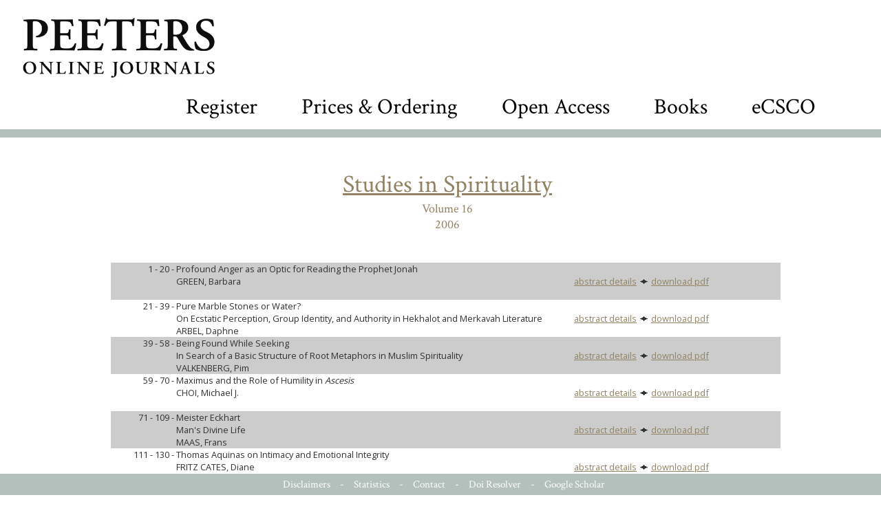

--- FILE ---
content_type: text/html; charset=UTF-8
request_url: https://poj.peeters-leuven.be/content.php?url=issue&journal_code=SIS&issue=0&vol=16
body_size: 4521
content:
<!DOCTYPE HTML PUBLIC "-//W3C//DTD HTML 4.0 Transitional//EN">
<html>
<head>
<title>PEETERS ONLINE JOURNALS</title>

	<meta http-equiv="Content-Type" content="text/html; charset=utf-8">
	<link rel="STYLESHEET" type="text/css" href="style_new.css">
<meta name='citation_error' content='url is not article'>

	<META NAME="description" CONTENT="">
	<META NAME="keywords" CONTENT="">
	<script src="js/jquery-1.7.1.min.js" type="text/javascript" language="javascript"></script>
	<script src="js/jquery.cycle.all.latest.js" type="text/javascript" language="javascript"></script>
	<meta http-equiv="content-type" content="text/html; charset=utf-8">
	<link href='https://fonts.googleapis.com/css?family=Crimson+Text:400,600,700' rel='stylesheet'></link>
<link href='https://fonts.googleapis.com/css?family=Open+Sans&display=swap:400,600,700' rel='stylesheet'></link>
	<script type="text/javascript">
		<!--

		function overlay_close()
		{
			$('#overlay').fadeOut();
		}

		function resize_cc()
		{
			var h = $(window).height()-500;
			if (h<400)
				h = 400;

			$('#containercontent').css('height', h);
			$('#contentlinks').css('height', h);
			$('#contentmidden').css('height', h);
			$('#contentrechts').css('height', h);
		}

		function category_click(item)
		{
			$('.lijst').css("background","url('images/pijl_leeg.gif') no-repeat 0px 6px white");
			$(item).css("background","url('images/pijl_zwart.gif') no-repeat 0px 6px white");

			var c = $(item).text();
			var all = (c == 'All categories');
			if (!all)
				$('.legende').hide();
			else
				$('.legende').show();
			var journals = $('.listjournals');
			for (var i=0;i<journals.length; i++)
			{
				var j = $(journals[i]);
				var jcat = j.attr('categories');
				if ( (jcat.indexOf(c) >= 0) || all)
					j.show();
				else
					j.hide();
			}
		}

		function go_journal(img)
		{
			document.location='content.php?url=journal&journal_code='+$(img).attr('journal_code');
		}

		$(function(){
			$(window).resize(function(){
				resize_cc();
			});
		});

		function calculateTimeout(currElement, nextElement, opts, isForward)
		{
			var x = 4000+Math.random()*15000; // at least 5 secs, at most 20
			return x;
		}

		$(function()
		{
			resize_cc();


				});

		function toggle_searchbox()
		{
			$('#search_value').toggle();
			if ($('#search_value').is(':visible'))
				$('#search_value').focus().select();

		}
		//-->
	</script>

	<style type="text/css" title="text/css">
		.head_font {
			font-family: 'Crimson Text', serif;
		}
		body {
		font-family: 'Open Sans', sans-serif;
		}

		#poj_logo {
			cursor:pointer;
			float:left;
			text-align:left;
			height:90px;
		}


		#overlay_image {
			/* width: 100%; */
			/* margin: 20px; */
			background-color: white;
		}

		#close_img {
			height:32px;
			cursor:pointer;
			position: absolute;
			top: 30px;
			left: 50%;
			z-index:3;
		}
		#logo_bar {
			position:relative;
			text-align:left;
			padding: 25px 5px 5px 30px;
		}
		#searchbox {
			margin-top: 20px;
			float:right;
			margin-right: 60px;
		}
		#searchbox img {
			vertical-align: middle;
		}
		#searchbox input {
			vertical-align:middle;
			border: 0px solid white;
			font-size: 48px;
			color:lightgrey;
			text-align:right;
			display:none;
		}
		#searchbox input {
		    outline-width: 0;
		    outline: none;
		    padding:5px 10px;
		}

		#searchbox a[selected='1'] {
			border-bottom:1px solid black
		}
		.footer a[selected='1'] {
			border-bottom:1px solid white
		}

		#searchbox input::selection {
		  color: darkgrey;
		  background: lightgrey;
		}

		#searchbox .box {
			font-size:32px;
			vertical-align: middle;
		    padding:5px 30px;
		}

		#containercovers {
			height:290px;
			background-color: #B3C0BC;
		}

		


		#overlay {
			width:100%;
			height:100%;
			position:fixed;
			top:0px;
			left:0px;
			display:none;
			z-index:2;
		}
		#overlay_bg {
			background-color:black;
			opacity:0.7;
			width:100%;
			height:100%;
			position:absolute;
			z-index:1;
			top:0px;
			left:0px;
		}

		#overlay_content {
			/* background-color: white; */
			border: 2px solid black;
			z-index: 2;
			height: 100%;
			width: 100%;
			position: fixed;
			top: 0px;
			left: 00px;
			padding: 10px;
			box-shadow: 5px 5px 5px grey;
			text-align: center;
			overflow: scroll;
			/* margin: 20px; */
		}

		#overlay_image {
			/* width: 100%; */
			/* margin: 20px; */
			background-color: white;
		}


#dialog_wrapper {
	width:100%;
	height:100%;
	position:absolute;
	top:0px;
	left:0px;
	display:none;
	z-index: 10;
}
#dialog_overlay {
	width:100%;
	height:100%;
	top:0px;
	left:0px;
	background-color:black;
	opacity:0.6;
}
#dialog {
	position:absolute;
	width:100%;
	height:100%;
	top:0px;
	left:0px;
}
#dialog_content {
	background-color:white;
	opacity:1;
	margin:20px;
	box-shadow: 5px 10px 10px #888888;
	position:relative;
}
#dialog_close {
	opacity:1;
	background:url('../images/sluit.png') no-repeat top left;
	background-size: 34px 34px;
	width:34px;
	height:34px;
	position:absolute;
	top:10px;
	right:10px;
	cursor:pointer;
}
#dialog_close:hover {
	background:url('../images/sluit_over.png') no-repeat top left;
	background-size: 34px 34px;
	width:34px;
	height:34px;
}
#dialog_title {
	color:#E6454B;
	font-family: 'Spectral', serif;
	font-size: 22px;
	font-weight: 500;
	padding:25px 25px 5px 25px;
	border-bottom:1px solid #DFDFDF;
}
#dialog_hoofding {
	color:#E6454B;
	font-family: 'Spectral', serif;
	font-size: 22px;
	font-weight: 500;
	padding:25px 25px 5px 25px;
	border-bottom:1px solid #DFDFDF;
	height:40px;
}
#dialog_body, #dialog_bodye {
	color:#404350;
	font-family: 'Montserrat', sans-serif;
	font-size: 16px;
	font-weight: 400;
	padding:5px 25px 25px 25px;
/*	max-height: 550px;*/
	overflow-y: scroll;
}
#dialog_body a {
/*	color:#E6454B;
	border-bottom:1px dotted #E6454B;*/
}
#dialog_body a:hover {
/*	border-bottom:1px solid #E6454B;*/
}


	</style>

<!-- Matomo -->
<script>
/*
  var _paq = window._paq = window._paq || [];
  // tracker methods like "setCustomDimension" should be called before "trackPageView"
  _paq.push(['setCustomDimension', customDimensionId = 3, customDimensionValue = "SIS"]);
_paq.push(['setCustomDimension', customDimensionId = 4, customDimensionValue = "issue"]);
  _paq.push(['setDocumentTitle', 'issue']);
  _paq.push(['trackPageView']);
  _paq.push(['enableLinkTracking']);
  (function() {
    var u="//stats.peeters-leuven.be/";
    _paq.push(['setTrackerUrl', u+'matomo.php']);
    _paq.push(['setSiteId', '1']);
    var d=document, g=d.createElement('script'), s=d.getElementsByTagName('script')[0];
    g.async=true; g.src=u+'matomo.js'; s.parentNode.insertBefore(g,s);
  })();*/
</script>
<!-- End Matomo Code -->

</head>
<body>

<center>

<div id=logo_bar>
	<img id=poj_logo src=images/PeetersLogoGaramond.jpg onClick="document.location='content.php'">
	<div id=searchbox class=head_font>
		<span class=box><a href=content.php?url=CMS.php&section=registration  >Register</a></span>
		<span class=box><a href=content.php?url=CMS.php&section=prices  >Prices & Ordering</a></span>
		<span class=box><a href=content.php?url=CMS.php&section=open_access  >Open Access</a></span>
		<span class=box><a href=https://www.peeters-leuven.be target=_blank>Books</a></span>
		<span class=box><a href=https://ecsco.peeters-leuven.be target=_blank>eCSCO</a></span>
<!--

		<input id=search_value name=search_value value='enter text and hit return'>
		<img src=/images/search_icon.png onClick=toggle_searchbox()>
-->
	</div>
</div>

<div class="clear"></div>

<div id='contentboven2'></div>
<div id='containercontent2'> 

<div style='text-align:center;font-size:36px;color:#908263; padding:20px 0px 0px 20px;' class=head_font><a href=content.php?url=journal&journal_code=SIS>Studies in Spirituality</a><br><span style='font-size:18px;color:#908263'>Volume 16<br>2006</span></div><br><br><table border="0" cellpadding="0" cellspacing="0" style='padding-left:15px'>

<col width="95">
<col width="*">
<col width="300">
<col width="30">

<tr>
<td class=whiteCell valign="top" bgcolor=#cccccc width="95" align="right">1&nbsp;-&nbsp;20&nbsp;-&nbsp;<br><td class=whiteCell valign="top" bgcolor=#cccccc>Profound Anger as an Optic for Reading the Prophet Jonah<br>GREEN, Barbara
</td><td class=whiteCell valign="top" bgcolor=#cccccc><br><a href="content.php?url=article&id=2017789&journal_code=SIS">abstract details</a> <img src=images/diamond.gif> <a href="content.php?url=article&id=2017789&journal_code=SIS&download=yes">download pdf</a><br><br></td></tr>
<tr>
<td class=greyCell valign="top" width="95" align="right">21&nbsp;-&nbsp;39&nbsp;-&nbsp;<br><td class=greyCell valign="top">Pure Marble Stones or Water?<br>On Ecstatic Perception, Group Identity, and Authority in Hekhalot and Merkavah Literature<br>ARBEL, Daphne
</td><td class=greyCell valign="top"><br><a href="content.php?url=article&id=2017790&journal_code=SIS">abstract details</a> <img src=images/diamond.gif> <a href="content.php?url=article&id=2017790&journal_code=SIS&download=yes">download pdf</a><br><br></td></tr>
<tr>
<td class=whiteCell valign="top" bgcolor=#cccccc width="95" align="right">39&nbsp;-&nbsp;58&nbsp;-&nbsp;<br><td class=whiteCell valign="top" bgcolor=#cccccc>Being Found While Seeking<br>In Search of a Basic Structure of Root Metaphors in Muslim Spirituality<br>VALKENBERG, Pim
</td><td class=whiteCell valign="top" bgcolor=#cccccc><br><a href="content.php?url=article&id=2017791&journal_code=SIS">abstract details</a> <img src=images/diamond.gif> <a href="content.php?url=article&id=2017791&journal_code=SIS&download=yes">download pdf</a><br><br></td></tr>
<tr>
<td class=greyCell valign="top" width="95" align="right">59&nbsp;-&nbsp;70&nbsp;-&nbsp;<br><td class=greyCell valign="top">Maximus and the Role of Humility in <i>Ascesis</i><br>CHOI, Michael J.
</td><td class=greyCell valign="top"><br><a href="content.php?url=article&id=2017792&journal_code=SIS">abstract details</a> <img src=images/diamond.gif> <a href="content.php?url=article&id=2017792&journal_code=SIS&download=yes">download pdf</a><br><br></td></tr>
<tr>
<td class=whiteCell valign="top" bgcolor=#cccccc width="95" align="right">71&nbsp;-&nbsp;109&nbsp;-&nbsp;<br><td class=whiteCell valign="top" bgcolor=#cccccc>Meister Eckhart<br>Man's Divine Life<br>MAAS, Frans
</td><td class=whiteCell valign="top" bgcolor=#cccccc><br><a href="content.php?url=article&id=2017793&journal_code=SIS">abstract details</a> <img src=images/diamond.gif> <a href="content.php?url=article&id=2017793&journal_code=SIS&download=yes">download pdf</a><br><br></td></tr>
<tr>
<td class=greyCell valign="top" width="95" align="right">111&nbsp;-&nbsp;130&nbsp;-&nbsp;<br><td class=greyCell valign="top">Thomas Aquinas on Intimacy and Emotional Integrity<br>FRITZ CATES, Diane
</td><td class=greyCell valign="top"><br><a href="content.php?url=article&id=2017794&journal_code=SIS">abstract details</a> <img src=images/diamond.gif> <a href="content.php?url=article&id=2017794&journal_code=SIS&download=yes">download pdf</a><br><br></td></tr>
<tr>
<td class=whiteCell valign="top" bgcolor=#cccccc width="95" align="right">131&nbsp;-&nbsp;150&nbsp;-&nbsp;<br><td class=whiteCell valign="top" bgcolor=#cccccc>Eros, Friendship and Love<br>The Future of Bridal Mysticism<br>EGAN, Keith J.
</td><td class=whiteCell valign="top" bgcolor=#cccccc><br><a href="content.php?url=article&id=2017795&journal_code=SIS">abstract details</a> <img src=images/diamond.gif> <a href="content.php?url=article&id=2017795&journal_code=SIS&download=yes">download pdf</a><br><br></td></tr>
<tr>
<td class=greyCell valign="top" width="95" align="right">151&nbsp;-&nbsp;164&nbsp;-&nbsp;<br><td class=greyCell valign="top">St. Bonaventure<br>Aesthetics and Contemplation in the Journey towards God<br>OFILADA MINA, Macario
</td><td class=greyCell valign="top"><br><a href="content.php?url=article&id=2017796&journal_code=SIS">abstract details</a> <img src=images/diamond.gif> <a href="content.php?url=article&id=2017796&journal_code=SIS&download=yes">download pdf</a><br><br></td></tr>
<tr>
<td class=whiteCell valign="top" bgcolor=#cccccc width="95" align="right">165&nbsp;-&nbsp;180&nbsp;-&nbsp;<br><td class=whiteCell valign="top" bgcolor=#cccccc>Opus Dei y Devotio Moderna<br>El Directorio de las Horas Canónicas de Garciá Jiménez de Cisneros, O.S.B.<br>CANTERA MONTENEGRO, Santiago
</td><td class=whiteCell valign="top" bgcolor=#cccccc><br><a href="content.php?url=article&id=2017797&journal_code=SIS">abstract details</a> <img src=images/diamond.gif> <a href="content.php?url=article&id=2017797&journal_code=SIS&download=yes">download pdf</a><br><br></td></tr>
<tr>
<td class=greyCell valign="top" width="95" align="right">181&nbsp;-&nbsp;203&nbsp;-&nbsp;<br><td class=greyCell valign="top">The Mystical Realism of Simone Weil<br>BLOMMESTIJN, Hein
</td><td class=greyCell valign="top"><br><a href="content.php?url=article&id=2017798&journal_code=SIS">abstract details</a> <img src=images/diamond.gif> <a href="content.php?url=article&id=2017798&journal_code=SIS&download=yes">download pdf</a><br><br></td></tr>
<tr>
<td class=whiteCell valign="top" bgcolor=#cccccc width="95" align="right">205&nbsp;-&nbsp;213&nbsp;-&nbsp;<br><td class=whiteCell valign="top" bgcolor=#cccccc>The Gnostic Narratives of Bernadette Roberts<br>VERSLUIS, Arthur
</td><td class=whiteCell valign="top" bgcolor=#cccccc><br><a href="content.php?url=article&id=2017799&journal_code=SIS">abstract details</a> <img src=images/diamond.gif> <a href="content.php?url=article&id=2017799&journal_code=SIS&download=yes">download pdf</a><br><br></td></tr>
<tr>
<td class=greyCell valign="top" width="95" align="right">215&nbsp;-&nbsp;243&nbsp;-&nbsp;<br><td class=greyCell valign="top">A Painless Christianity<br>A Response to Hans Urs von Balthasar's Criticism of Saint John of the Cross in <i>The Glory of the Lord</i><br>SZEJNER, Bohdan Jan
</td><td class=greyCell valign="top"><br><a href="content.php?url=article&id=2017800&journal_code=SIS">abstract details</a> <img src=images/diamond.gif> <a href="content.php?url=article&id=2017800&journal_code=SIS&download=yes">download pdf</a><br><br></td></tr>
<tr>
<td class=whiteCell valign="top" bgcolor=#cccccc width="95" align="right">245&nbsp;-&nbsp;271&nbsp;-&nbsp;<br><td class=whiteCell valign="top" bgcolor=#cccccc>Derrida, Deconstruction and Mystical 'Languages of Unsaying'<br>STEPHENSON, Susan
</td><td class=whiteCell valign="top" bgcolor=#cccccc><br><a href="content.php?url=article&id=2017801&journal_code=SIS">abstract details</a> <img src=images/diamond.gif> <a href="content.php?url=article&id=2017801&journal_code=SIS&download=yes">download pdf</a><br><br></td></tr>
<tr>
<td class=greyCell valign="top" width="95" align="right">273&nbsp;-&nbsp;285&nbsp;-&nbsp;<br><td class=greyCell valign="top">Strange Bedfellows or Natural Partners?<br>The Academic Study of Spiritualism and Business<br>BENEFIEL, Margaret
</td><td class=greyCell valign="top"><br><a href="content.php?url=article&id=2017802&journal_code=SIS">abstract details</a> <img src=images/diamond.gif> <a href="content.php?url=article&id=2017802&journal_code=SIS&download=yes">download pdf</a><br><br></td></tr>
<tr>
<td class=whiteCell valign="top" bgcolor=#cccccc width="95" align="right">287&nbsp;-&nbsp;327&nbsp;-&nbsp;<br><td class=whiteCell valign="top" bgcolor=#cccccc>Spirin Encyclopedia of Spirituality<br>WAAIJMAN, Kees
</td><td class=whiteCell valign="top" bgcolor=#cccccc><br><a href="content.php?url=article&id=2017803&journal_code=SIS">abstract details</a> <img src=images/diamond.gif> <a href="content.php?url=article&id=2017803&journal_code=SIS&download=yes">download pdf</a><br><br></td></tr>
<tr>
<td class=greyCell valign="top" width="95" align="right">329&nbsp;-&nbsp;351&nbsp;-&nbsp;<br><td class=greyCell valign="top">Book Notices<br></td><td class=greyCell valign="top"><br><a href="content.php?url=article&id=2017804&journal_code=SIS">abstract details</a> <img src=images/diamond.gif> <a href="content.php?url=article&id=2017804&journal_code=SIS&download=yes">download pdf</a><br><br></td></tr>
</table>

</div>

</div>
<div class="clearempty">&#160;</div>

<div id="contentonder"><img src="images/space.gif" width="988" height="20" border="0" alt=""></div>
<div class="clear"></div>
<div class="footer head_font" style='padding:5px;position: fixed;bottom: 0px;width: 100%;'>
	<a href="content.php?url=CMS.php&section=disclaimer"  class="footer">Disclaimers</a> -
	<a href="secure/COUNTER/login.php"  class="footer">Statistics</a> -
	<a href="content.php?url=CMS.php&section=contact" class="footer">Contact</a> -
	<a href="content.php?url=CMS.php&section=doi_resolver" class="footer">Doi Resolver</a> -
	<a href="content.php?url=CMS.php&section=google_scholar" class="footer">Google Scholar</a>
</div>
</center>

	<div id=overlay>
		<div id=overlay_bg>
		</div>
		<div id=overlay_content>
			<img id=overlay_image src='images/loading.gif' style='width:25%;padding-top: 25%;'>
		</div>
		<img id=close_img src='images/close_img.png' onClick=overlay_close()>
	</div>


	<div id=dialog_wrapper class=dialog_wrapper>
		<div id=dialog_overlay>
		</div>
		<div id=dialog>
			<div id=dialog_content>
				<div id=dialog_close onClick=close_dialog('edit_record')></div>
				<div id=dialog_title>
				</div>
				<div id=dialog_body>
				</div>
			</div>
		</div>
	</div>

</html>